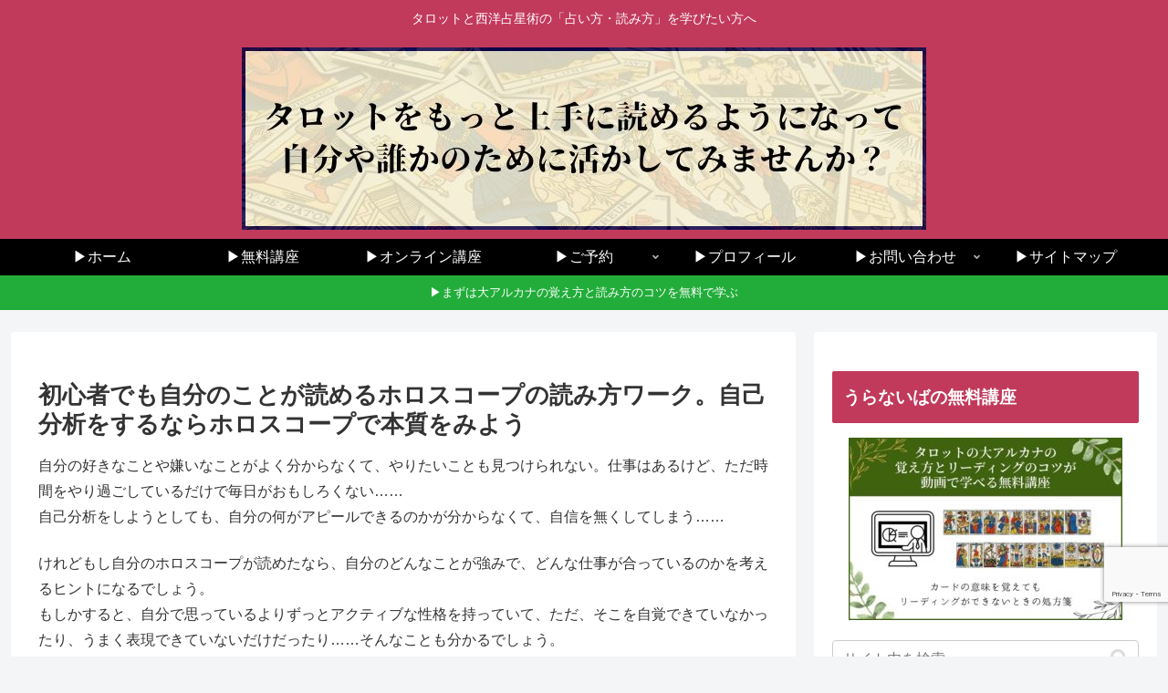

--- FILE ---
content_type: text/html; charset=utf-8
request_url: https://www.google.com/recaptcha/api2/anchor?ar=1&k=6LdpZJcaAAAAABbTIASP253Rom66XVH9Jgu6R0fZ&co=aHR0cHM6Ly91cmFuYWliYS5jb206NDQz&hl=en&v=PoyoqOPhxBO7pBk68S4YbpHZ&size=invisible&anchor-ms=20000&execute-ms=30000&cb=py1tax3ylfoz
body_size: 49639
content:
<!DOCTYPE HTML><html dir="ltr" lang="en"><head><meta http-equiv="Content-Type" content="text/html; charset=UTF-8">
<meta http-equiv="X-UA-Compatible" content="IE=edge">
<title>reCAPTCHA</title>
<style type="text/css">
/* cyrillic-ext */
@font-face {
  font-family: 'Roboto';
  font-style: normal;
  font-weight: 400;
  font-stretch: 100%;
  src: url(//fonts.gstatic.com/s/roboto/v48/KFO7CnqEu92Fr1ME7kSn66aGLdTylUAMa3GUBHMdazTgWw.woff2) format('woff2');
  unicode-range: U+0460-052F, U+1C80-1C8A, U+20B4, U+2DE0-2DFF, U+A640-A69F, U+FE2E-FE2F;
}
/* cyrillic */
@font-face {
  font-family: 'Roboto';
  font-style: normal;
  font-weight: 400;
  font-stretch: 100%;
  src: url(//fonts.gstatic.com/s/roboto/v48/KFO7CnqEu92Fr1ME7kSn66aGLdTylUAMa3iUBHMdazTgWw.woff2) format('woff2');
  unicode-range: U+0301, U+0400-045F, U+0490-0491, U+04B0-04B1, U+2116;
}
/* greek-ext */
@font-face {
  font-family: 'Roboto';
  font-style: normal;
  font-weight: 400;
  font-stretch: 100%;
  src: url(//fonts.gstatic.com/s/roboto/v48/KFO7CnqEu92Fr1ME7kSn66aGLdTylUAMa3CUBHMdazTgWw.woff2) format('woff2');
  unicode-range: U+1F00-1FFF;
}
/* greek */
@font-face {
  font-family: 'Roboto';
  font-style: normal;
  font-weight: 400;
  font-stretch: 100%;
  src: url(//fonts.gstatic.com/s/roboto/v48/KFO7CnqEu92Fr1ME7kSn66aGLdTylUAMa3-UBHMdazTgWw.woff2) format('woff2');
  unicode-range: U+0370-0377, U+037A-037F, U+0384-038A, U+038C, U+038E-03A1, U+03A3-03FF;
}
/* math */
@font-face {
  font-family: 'Roboto';
  font-style: normal;
  font-weight: 400;
  font-stretch: 100%;
  src: url(//fonts.gstatic.com/s/roboto/v48/KFO7CnqEu92Fr1ME7kSn66aGLdTylUAMawCUBHMdazTgWw.woff2) format('woff2');
  unicode-range: U+0302-0303, U+0305, U+0307-0308, U+0310, U+0312, U+0315, U+031A, U+0326-0327, U+032C, U+032F-0330, U+0332-0333, U+0338, U+033A, U+0346, U+034D, U+0391-03A1, U+03A3-03A9, U+03B1-03C9, U+03D1, U+03D5-03D6, U+03F0-03F1, U+03F4-03F5, U+2016-2017, U+2034-2038, U+203C, U+2040, U+2043, U+2047, U+2050, U+2057, U+205F, U+2070-2071, U+2074-208E, U+2090-209C, U+20D0-20DC, U+20E1, U+20E5-20EF, U+2100-2112, U+2114-2115, U+2117-2121, U+2123-214F, U+2190, U+2192, U+2194-21AE, U+21B0-21E5, U+21F1-21F2, U+21F4-2211, U+2213-2214, U+2216-22FF, U+2308-230B, U+2310, U+2319, U+231C-2321, U+2336-237A, U+237C, U+2395, U+239B-23B7, U+23D0, U+23DC-23E1, U+2474-2475, U+25AF, U+25B3, U+25B7, U+25BD, U+25C1, U+25CA, U+25CC, U+25FB, U+266D-266F, U+27C0-27FF, U+2900-2AFF, U+2B0E-2B11, U+2B30-2B4C, U+2BFE, U+3030, U+FF5B, U+FF5D, U+1D400-1D7FF, U+1EE00-1EEFF;
}
/* symbols */
@font-face {
  font-family: 'Roboto';
  font-style: normal;
  font-weight: 400;
  font-stretch: 100%;
  src: url(//fonts.gstatic.com/s/roboto/v48/KFO7CnqEu92Fr1ME7kSn66aGLdTylUAMaxKUBHMdazTgWw.woff2) format('woff2');
  unicode-range: U+0001-000C, U+000E-001F, U+007F-009F, U+20DD-20E0, U+20E2-20E4, U+2150-218F, U+2190, U+2192, U+2194-2199, U+21AF, U+21E6-21F0, U+21F3, U+2218-2219, U+2299, U+22C4-22C6, U+2300-243F, U+2440-244A, U+2460-24FF, U+25A0-27BF, U+2800-28FF, U+2921-2922, U+2981, U+29BF, U+29EB, U+2B00-2BFF, U+4DC0-4DFF, U+FFF9-FFFB, U+10140-1018E, U+10190-1019C, U+101A0, U+101D0-101FD, U+102E0-102FB, U+10E60-10E7E, U+1D2C0-1D2D3, U+1D2E0-1D37F, U+1F000-1F0FF, U+1F100-1F1AD, U+1F1E6-1F1FF, U+1F30D-1F30F, U+1F315, U+1F31C, U+1F31E, U+1F320-1F32C, U+1F336, U+1F378, U+1F37D, U+1F382, U+1F393-1F39F, U+1F3A7-1F3A8, U+1F3AC-1F3AF, U+1F3C2, U+1F3C4-1F3C6, U+1F3CA-1F3CE, U+1F3D4-1F3E0, U+1F3ED, U+1F3F1-1F3F3, U+1F3F5-1F3F7, U+1F408, U+1F415, U+1F41F, U+1F426, U+1F43F, U+1F441-1F442, U+1F444, U+1F446-1F449, U+1F44C-1F44E, U+1F453, U+1F46A, U+1F47D, U+1F4A3, U+1F4B0, U+1F4B3, U+1F4B9, U+1F4BB, U+1F4BF, U+1F4C8-1F4CB, U+1F4D6, U+1F4DA, U+1F4DF, U+1F4E3-1F4E6, U+1F4EA-1F4ED, U+1F4F7, U+1F4F9-1F4FB, U+1F4FD-1F4FE, U+1F503, U+1F507-1F50B, U+1F50D, U+1F512-1F513, U+1F53E-1F54A, U+1F54F-1F5FA, U+1F610, U+1F650-1F67F, U+1F687, U+1F68D, U+1F691, U+1F694, U+1F698, U+1F6AD, U+1F6B2, U+1F6B9-1F6BA, U+1F6BC, U+1F6C6-1F6CF, U+1F6D3-1F6D7, U+1F6E0-1F6EA, U+1F6F0-1F6F3, U+1F6F7-1F6FC, U+1F700-1F7FF, U+1F800-1F80B, U+1F810-1F847, U+1F850-1F859, U+1F860-1F887, U+1F890-1F8AD, U+1F8B0-1F8BB, U+1F8C0-1F8C1, U+1F900-1F90B, U+1F93B, U+1F946, U+1F984, U+1F996, U+1F9E9, U+1FA00-1FA6F, U+1FA70-1FA7C, U+1FA80-1FA89, U+1FA8F-1FAC6, U+1FACE-1FADC, U+1FADF-1FAE9, U+1FAF0-1FAF8, U+1FB00-1FBFF;
}
/* vietnamese */
@font-face {
  font-family: 'Roboto';
  font-style: normal;
  font-weight: 400;
  font-stretch: 100%;
  src: url(//fonts.gstatic.com/s/roboto/v48/KFO7CnqEu92Fr1ME7kSn66aGLdTylUAMa3OUBHMdazTgWw.woff2) format('woff2');
  unicode-range: U+0102-0103, U+0110-0111, U+0128-0129, U+0168-0169, U+01A0-01A1, U+01AF-01B0, U+0300-0301, U+0303-0304, U+0308-0309, U+0323, U+0329, U+1EA0-1EF9, U+20AB;
}
/* latin-ext */
@font-face {
  font-family: 'Roboto';
  font-style: normal;
  font-weight: 400;
  font-stretch: 100%;
  src: url(//fonts.gstatic.com/s/roboto/v48/KFO7CnqEu92Fr1ME7kSn66aGLdTylUAMa3KUBHMdazTgWw.woff2) format('woff2');
  unicode-range: U+0100-02BA, U+02BD-02C5, U+02C7-02CC, U+02CE-02D7, U+02DD-02FF, U+0304, U+0308, U+0329, U+1D00-1DBF, U+1E00-1E9F, U+1EF2-1EFF, U+2020, U+20A0-20AB, U+20AD-20C0, U+2113, U+2C60-2C7F, U+A720-A7FF;
}
/* latin */
@font-face {
  font-family: 'Roboto';
  font-style: normal;
  font-weight: 400;
  font-stretch: 100%;
  src: url(//fonts.gstatic.com/s/roboto/v48/KFO7CnqEu92Fr1ME7kSn66aGLdTylUAMa3yUBHMdazQ.woff2) format('woff2');
  unicode-range: U+0000-00FF, U+0131, U+0152-0153, U+02BB-02BC, U+02C6, U+02DA, U+02DC, U+0304, U+0308, U+0329, U+2000-206F, U+20AC, U+2122, U+2191, U+2193, U+2212, U+2215, U+FEFF, U+FFFD;
}
/* cyrillic-ext */
@font-face {
  font-family: 'Roboto';
  font-style: normal;
  font-weight: 500;
  font-stretch: 100%;
  src: url(//fonts.gstatic.com/s/roboto/v48/KFO7CnqEu92Fr1ME7kSn66aGLdTylUAMa3GUBHMdazTgWw.woff2) format('woff2');
  unicode-range: U+0460-052F, U+1C80-1C8A, U+20B4, U+2DE0-2DFF, U+A640-A69F, U+FE2E-FE2F;
}
/* cyrillic */
@font-face {
  font-family: 'Roboto';
  font-style: normal;
  font-weight: 500;
  font-stretch: 100%;
  src: url(//fonts.gstatic.com/s/roboto/v48/KFO7CnqEu92Fr1ME7kSn66aGLdTylUAMa3iUBHMdazTgWw.woff2) format('woff2');
  unicode-range: U+0301, U+0400-045F, U+0490-0491, U+04B0-04B1, U+2116;
}
/* greek-ext */
@font-face {
  font-family: 'Roboto';
  font-style: normal;
  font-weight: 500;
  font-stretch: 100%;
  src: url(//fonts.gstatic.com/s/roboto/v48/KFO7CnqEu92Fr1ME7kSn66aGLdTylUAMa3CUBHMdazTgWw.woff2) format('woff2');
  unicode-range: U+1F00-1FFF;
}
/* greek */
@font-face {
  font-family: 'Roboto';
  font-style: normal;
  font-weight: 500;
  font-stretch: 100%;
  src: url(//fonts.gstatic.com/s/roboto/v48/KFO7CnqEu92Fr1ME7kSn66aGLdTylUAMa3-UBHMdazTgWw.woff2) format('woff2');
  unicode-range: U+0370-0377, U+037A-037F, U+0384-038A, U+038C, U+038E-03A1, U+03A3-03FF;
}
/* math */
@font-face {
  font-family: 'Roboto';
  font-style: normal;
  font-weight: 500;
  font-stretch: 100%;
  src: url(//fonts.gstatic.com/s/roboto/v48/KFO7CnqEu92Fr1ME7kSn66aGLdTylUAMawCUBHMdazTgWw.woff2) format('woff2');
  unicode-range: U+0302-0303, U+0305, U+0307-0308, U+0310, U+0312, U+0315, U+031A, U+0326-0327, U+032C, U+032F-0330, U+0332-0333, U+0338, U+033A, U+0346, U+034D, U+0391-03A1, U+03A3-03A9, U+03B1-03C9, U+03D1, U+03D5-03D6, U+03F0-03F1, U+03F4-03F5, U+2016-2017, U+2034-2038, U+203C, U+2040, U+2043, U+2047, U+2050, U+2057, U+205F, U+2070-2071, U+2074-208E, U+2090-209C, U+20D0-20DC, U+20E1, U+20E5-20EF, U+2100-2112, U+2114-2115, U+2117-2121, U+2123-214F, U+2190, U+2192, U+2194-21AE, U+21B0-21E5, U+21F1-21F2, U+21F4-2211, U+2213-2214, U+2216-22FF, U+2308-230B, U+2310, U+2319, U+231C-2321, U+2336-237A, U+237C, U+2395, U+239B-23B7, U+23D0, U+23DC-23E1, U+2474-2475, U+25AF, U+25B3, U+25B7, U+25BD, U+25C1, U+25CA, U+25CC, U+25FB, U+266D-266F, U+27C0-27FF, U+2900-2AFF, U+2B0E-2B11, U+2B30-2B4C, U+2BFE, U+3030, U+FF5B, U+FF5D, U+1D400-1D7FF, U+1EE00-1EEFF;
}
/* symbols */
@font-face {
  font-family: 'Roboto';
  font-style: normal;
  font-weight: 500;
  font-stretch: 100%;
  src: url(//fonts.gstatic.com/s/roboto/v48/KFO7CnqEu92Fr1ME7kSn66aGLdTylUAMaxKUBHMdazTgWw.woff2) format('woff2');
  unicode-range: U+0001-000C, U+000E-001F, U+007F-009F, U+20DD-20E0, U+20E2-20E4, U+2150-218F, U+2190, U+2192, U+2194-2199, U+21AF, U+21E6-21F0, U+21F3, U+2218-2219, U+2299, U+22C4-22C6, U+2300-243F, U+2440-244A, U+2460-24FF, U+25A0-27BF, U+2800-28FF, U+2921-2922, U+2981, U+29BF, U+29EB, U+2B00-2BFF, U+4DC0-4DFF, U+FFF9-FFFB, U+10140-1018E, U+10190-1019C, U+101A0, U+101D0-101FD, U+102E0-102FB, U+10E60-10E7E, U+1D2C0-1D2D3, U+1D2E0-1D37F, U+1F000-1F0FF, U+1F100-1F1AD, U+1F1E6-1F1FF, U+1F30D-1F30F, U+1F315, U+1F31C, U+1F31E, U+1F320-1F32C, U+1F336, U+1F378, U+1F37D, U+1F382, U+1F393-1F39F, U+1F3A7-1F3A8, U+1F3AC-1F3AF, U+1F3C2, U+1F3C4-1F3C6, U+1F3CA-1F3CE, U+1F3D4-1F3E0, U+1F3ED, U+1F3F1-1F3F3, U+1F3F5-1F3F7, U+1F408, U+1F415, U+1F41F, U+1F426, U+1F43F, U+1F441-1F442, U+1F444, U+1F446-1F449, U+1F44C-1F44E, U+1F453, U+1F46A, U+1F47D, U+1F4A3, U+1F4B0, U+1F4B3, U+1F4B9, U+1F4BB, U+1F4BF, U+1F4C8-1F4CB, U+1F4D6, U+1F4DA, U+1F4DF, U+1F4E3-1F4E6, U+1F4EA-1F4ED, U+1F4F7, U+1F4F9-1F4FB, U+1F4FD-1F4FE, U+1F503, U+1F507-1F50B, U+1F50D, U+1F512-1F513, U+1F53E-1F54A, U+1F54F-1F5FA, U+1F610, U+1F650-1F67F, U+1F687, U+1F68D, U+1F691, U+1F694, U+1F698, U+1F6AD, U+1F6B2, U+1F6B9-1F6BA, U+1F6BC, U+1F6C6-1F6CF, U+1F6D3-1F6D7, U+1F6E0-1F6EA, U+1F6F0-1F6F3, U+1F6F7-1F6FC, U+1F700-1F7FF, U+1F800-1F80B, U+1F810-1F847, U+1F850-1F859, U+1F860-1F887, U+1F890-1F8AD, U+1F8B0-1F8BB, U+1F8C0-1F8C1, U+1F900-1F90B, U+1F93B, U+1F946, U+1F984, U+1F996, U+1F9E9, U+1FA00-1FA6F, U+1FA70-1FA7C, U+1FA80-1FA89, U+1FA8F-1FAC6, U+1FACE-1FADC, U+1FADF-1FAE9, U+1FAF0-1FAF8, U+1FB00-1FBFF;
}
/* vietnamese */
@font-face {
  font-family: 'Roboto';
  font-style: normal;
  font-weight: 500;
  font-stretch: 100%;
  src: url(//fonts.gstatic.com/s/roboto/v48/KFO7CnqEu92Fr1ME7kSn66aGLdTylUAMa3OUBHMdazTgWw.woff2) format('woff2');
  unicode-range: U+0102-0103, U+0110-0111, U+0128-0129, U+0168-0169, U+01A0-01A1, U+01AF-01B0, U+0300-0301, U+0303-0304, U+0308-0309, U+0323, U+0329, U+1EA0-1EF9, U+20AB;
}
/* latin-ext */
@font-face {
  font-family: 'Roboto';
  font-style: normal;
  font-weight: 500;
  font-stretch: 100%;
  src: url(//fonts.gstatic.com/s/roboto/v48/KFO7CnqEu92Fr1ME7kSn66aGLdTylUAMa3KUBHMdazTgWw.woff2) format('woff2');
  unicode-range: U+0100-02BA, U+02BD-02C5, U+02C7-02CC, U+02CE-02D7, U+02DD-02FF, U+0304, U+0308, U+0329, U+1D00-1DBF, U+1E00-1E9F, U+1EF2-1EFF, U+2020, U+20A0-20AB, U+20AD-20C0, U+2113, U+2C60-2C7F, U+A720-A7FF;
}
/* latin */
@font-face {
  font-family: 'Roboto';
  font-style: normal;
  font-weight: 500;
  font-stretch: 100%;
  src: url(//fonts.gstatic.com/s/roboto/v48/KFO7CnqEu92Fr1ME7kSn66aGLdTylUAMa3yUBHMdazQ.woff2) format('woff2');
  unicode-range: U+0000-00FF, U+0131, U+0152-0153, U+02BB-02BC, U+02C6, U+02DA, U+02DC, U+0304, U+0308, U+0329, U+2000-206F, U+20AC, U+2122, U+2191, U+2193, U+2212, U+2215, U+FEFF, U+FFFD;
}
/* cyrillic-ext */
@font-face {
  font-family: 'Roboto';
  font-style: normal;
  font-weight: 900;
  font-stretch: 100%;
  src: url(//fonts.gstatic.com/s/roboto/v48/KFO7CnqEu92Fr1ME7kSn66aGLdTylUAMa3GUBHMdazTgWw.woff2) format('woff2');
  unicode-range: U+0460-052F, U+1C80-1C8A, U+20B4, U+2DE0-2DFF, U+A640-A69F, U+FE2E-FE2F;
}
/* cyrillic */
@font-face {
  font-family: 'Roboto';
  font-style: normal;
  font-weight: 900;
  font-stretch: 100%;
  src: url(//fonts.gstatic.com/s/roboto/v48/KFO7CnqEu92Fr1ME7kSn66aGLdTylUAMa3iUBHMdazTgWw.woff2) format('woff2');
  unicode-range: U+0301, U+0400-045F, U+0490-0491, U+04B0-04B1, U+2116;
}
/* greek-ext */
@font-face {
  font-family: 'Roboto';
  font-style: normal;
  font-weight: 900;
  font-stretch: 100%;
  src: url(//fonts.gstatic.com/s/roboto/v48/KFO7CnqEu92Fr1ME7kSn66aGLdTylUAMa3CUBHMdazTgWw.woff2) format('woff2');
  unicode-range: U+1F00-1FFF;
}
/* greek */
@font-face {
  font-family: 'Roboto';
  font-style: normal;
  font-weight: 900;
  font-stretch: 100%;
  src: url(//fonts.gstatic.com/s/roboto/v48/KFO7CnqEu92Fr1ME7kSn66aGLdTylUAMa3-UBHMdazTgWw.woff2) format('woff2');
  unicode-range: U+0370-0377, U+037A-037F, U+0384-038A, U+038C, U+038E-03A1, U+03A3-03FF;
}
/* math */
@font-face {
  font-family: 'Roboto';
  font-style: normal;
  font-weight: 900;
  font-stretch: 100%;
  src: url(//fonts.gstatic.com/s/roboto/v48/KFO7CnqEu92Fr1ME7kSn66aGLdTylUAMawCUBHMdazTgWw.woff2) format('woff2');
  unicode-range: U+0302-0303, U+0305, U+0307-0308, U+0310, U+0312, U+0315, U+031A, U+0326-0327, U+032C, U+032F-0330, U+0332-0333, U+0338, U+033A, U+0346, U+034D, U+0391-03A1, U+03A3-03A9, U+03B1-03C9, U+03D1, U+03D5-03D6, U+03F0-03F1, U+03F4-03F5, U+2016-2017, U+2034-2038, U+203C, U+2040, U+2043, U+2047, U+2050, U+2057, U+205F, U+2070-2071, U+2074-208E, U+2090-209C, U+20D0-20DC, U+20E1, U+20E5-20EF, U+2100-2112, U+2114-2115, U+2117-2121, U+2123-214F, U+2190, U+2192, U+2194-21AE, U+21B0-21E5, U+21F1-21F2, U+21F4-2211, U+2213-2214, U+2216-22FF, U+2308-230B, U+2310, U+2319, U+231C-2321, U+2336-237A, U+237C, U+2395, U+239B-23B7, U+23D0, U+23DC-23E1, U+2474-2475, U+25AF, U+25B3, U+25B7, U+25BD, U+25C1, U+25CA, U+25CC, U+25FB, U+266D-266F, U+27C0-27FF, U+2900-2AFF, U+2B0E-2B11, U+2B30-2B4C, U+2BFE, U+3030, U+FF5B, U+FF5D, U+1D400-1D7FF, U+1EE00-1EEFF;
}
/* symbols */
@font-face {
  font-family: 'Roboto';
  font-style: normal;
  font-weight: 900;
  font-stretch: 100%;
  src: url(//fonts.gstatic.com/s/roboto/v48/KFO7CnqEu92Fr1ME7kSn66aGLdTylUAMaxKUBHMdazTgWw.woff2) format('woff2');
  unicode-range: U+0001-000C, U+000E-001F, U+007F-009F, U+20DD-20E0, U+20E2-20E4, U+2150-218F, U+2190, U+2192, U+2194-2199, U+21AF, U+21E6-21F0, U+21F3, U+2218-2219, U+2299, U+22C4-22C6, U+2300-243F, U+2440-244A, U+2460-24FF, U+25A0-27BF, U+2800-28FF, U+2921-2922, U+2981, U+29BF, U+29EB, U+2B00-2BFF, U+4DC0-4DFF, U+FFF9-FFFB, U+10140-1018E, U+10190-1019C, U+101A0, U+101D0-101FD, U+102E0-102FB, U+10E60-10E7E, U+1D2C0-1D2D3, U+1D2E0-1D37F, U+1F000-1F0FF, U+1F100-1F1AD, U+1F1E6-1F1FF, U+1F30D-1F30F, U+1F315, U+1F31C, U+1F31E, U+1F320-1F32C, U+1F336, U+1F378, U+1F37D, U+1F382, U+1F393-1F39F, U+1F3A7-1F3A8, U+1F3AC-1F3AF, U+1F3C2, U+1F3C4-1F3C6, U+1F3CA-1F3CE, U+1F3D4-1F3E0, U+1F3ED, U+1F3F1-1F3F3, U+1F3F5-1F3F7, U+1F408, U+1F415, U+1F41F, U+1F426, U+1F43F, U+1F441-1F442, U+1F444, U+1F446-1F449, U+1F44C-1F44E, U+1F453, U+1F46A, U+1F47D, U+1F4A3, U+1F4B0, U+1F4B3, U+1F4B9, U+1F4BB, U+1F4BF, U+1F4C8-1F4CB, U+1F4D6, U+1F4DA, U+1F4DF, U+1F4E3-1F4E6, U+1F4EA-1F4ED, U+1F4F7, U+1F4F9-1F4FB, U+1F4FD-1F4FE, U+1F503, U+1F507-1F50B, U+1F50D, U+1F512-1F513, U+1F53E-1F54A, U+1F54F-1F5FA, U+1F610, U+1F650-1F67F, U+1F687, U+1F68D, U+1F691, U+1F694, U+1F698, U+1F6AD, U+1F6B2, U+1F6B9-1F6BA, U+1F6BC, U+1F6C6-1F6CF, U+1F6D3-1F6D7, U+1F6E0-1F6EA, U+1F6F0-1F6F3, U+1F6F7-1F6FC, U+1F700-1F7FF, U+1F800-1F80B, U+1F810-1F847, U+1F850-1F859, U+1F860-1F887, U+1F890-1F8AD, U+1F8B0-1F8BB, U+1F8C0-1F8C1, U+1F900-1F90B, U+1F93B, U+1F946, U+1F984, U+1F996, U+1F9E9, U+1FA00-1FA6F, U+1FA70-1FA7C, U+1FA80-1FA89, U+1FA8F-1FAC6, U+1FACE-1FADC, U+1FADF-1FAE9, U+1FAF0-1FAF8, U+1FB00-1FBFF;
}
/* vietnamese */
@font-face {
  font-family: 'Roboto';
  font-style: normal;
  font-weight: 900;
  font-stretch: 100%;
  src: url(//fonts.gstatic.com/s/roboto/v48/KFO7CnqEu92Fr1ME7kSn66aGLdTylUAMa3OUBHMdazTgWw.woff2) format('woff2');
  unicode-range: U+0102-0103, U+0110-0111, U+0128-0129, U+0168-0169, U+01A0-01A1, U+01AF-01B0, U+0300-0301, U+0303-0304, U+0308-0309, U+0323, U+0329, U+1EA0-1EF9, U+20AB;
}
/* latin-ext */
@font-face {
  font-family: 'Roboto';
  font-style: normal;
  font-weight: 900;
  font-stretch: 100%;
  src: url(//fonts.gstatic.com/s/roboto/v48/KFO7CnqEu92Fr1ME7kSn66aGLdTylUAMa3KUBHMdazTgWw.woff2) format('woff2');
  unicode-range: U+0100-02BA, U+02BD-02C5, U+02C7-02CC, U+02CE-02D7, U+02DD-02FF, U+0304, U+0308, U+0329, U+1D00-1DBF, U+1E00-1E9F, U+1EF2-1EFF, U+2020, U+20A0-20AB, U+20AD-20C0, U+2113, U+2C60-2C7F, U+A720-A7FF;
}
/* latin */
@font-face {
  font-family: 'Roboto';
  font-style: normal;
  font-weight: 900;
  font-stretch: 100%;
  src: url(//fonts.gstatic.com/s/roboto/v48/KFO7CnqEu92Fr1ME7kSn66aGLdTylUAMa3yUBHMdazQ.woff2) format('woff2');
  unicode-range: U+0000-00FF, U+0131, U+0152-0153, U+02BB-02BC, U+02C6, U+02DA, U+02DC, U+0304, U+0308, U+0329, U+2000-206F, U+20AC, U+2122, U+2191, U+2193, U+2212, U+2215, U+FEFF, U+FFFD;
}

</style>
<link rel="stylesheet" type="text/css" href="https://www.gstatic.com/recaptcha/releases/PoyoqOPhxBO7pBk68S4YbpHZ/styles__ltr.css">
<script nonce="ehm5WczYcx5Tc78hwg2RYg" type="text/javascript">window['__recaptcha_api'] = 'https://www.google.com/recaptcha/api2/';</script>
<script type="text/javascript" src="https://www.gstatic.com/recaptcha/releases/PoyoqOPhxBO7pBk68S4YbpHZ/recaptcha__en.js" nonce="ehm5WczYcx5Tc78hwg2RYg">
      
    </script></head>
<body><div id="rc-anchor-alert" class="rc-anchor-alert"></div>
<input type="hidden" id="recaptcha-token" value="[base64]">
<script type="text/javascript" nonce="ehm5WczYcx5Tc78hwg2RYg">
      recaptcha.anchor.Main.init("[\x22ainput\x22,[\x22bgdata\x22,\x22\x22,\[base64]/[base64]/[base64]/bmV3IHJbeF0oY1swXSk6RT09Mj9uZXcgclt4XShjWzBdLGNbMV0pOkU9PTM/bmV3IHJbeF0oY1swXSxjWzFdLGNbMl0pOkU9PTQ/[base64]/[base64]/[base64]/[base64]/[base64]/[base64]/[base64]/[base64]\x22,\[base64]\\u003d\\u003d\x22,\x22w44tw4/CmcK1wrcew5/Ct8O7w5XDlglaajN1WixFMiDDh8Odw5LCs8OsZCFKEBfCscKYOmR3w4pJSlhGw6QpaTFIIMK5w6HCsgEXZsO2ZsORR8Kmw554w73DvRtww7/DtsO2asKyBcK1GsOLwowCYD7Cg2nCsMKDRMObNz/DhUEPAD11wp4Uw7TDmMK2w49jVcO0woxjw5PCoTJVwofDgjrDp8OdJRNbwqlCH15Hw7rCjXvDncKMHcKPXA0DZMOfwoDCpxrCjcK7SsKVwqTCnWjDvlgBFsKyLFTCs8KwwokdwqzDvGHDrEFkw7dGWjTDhMKsEMOjw5fDtztKTAx4W8K0W8KeMh/CvsO7A8KFw7pBR8KJwqpresKBwrMPREfDq8Oow4vCo8Ocw7o+XSVwwpnDiGweSXLCgQk6wpt9woTDvHp1wpcwERpww6c0wp7Di8Kgw5PDpQR2wp4BPcKQw7UdCMKywrDCm8KWecKsw5kFSFcbw5TDpsOnRADDn8Kiw7F8w7nDklM8wrFFUsKZwrLCtcKbN8KGFA/CjxVvXHrCksKrMl7DmUTDscKkwr/[base64]/wq/[base64]/Cs8KGX2fDgCfDhXnCgXQdw45bYi/Cm8OhbcKdw5rCi8KBw4XCg38bNMKmTC/DscK1w5HCqzHCiiDCmMOia8ONW8Kdw7R5wqHCqB1sImh3w55lwoxgAlNgc2FDw5Iaw4VSw43DlX0yG37CiMKpw7tfw7Efw7zCnsKOwpfDmsKcccO7aA9Lw4BAwq8Pw78Ww5c8wr/[base64]/DkkHDo8KlEMOiw6DCuzIZwp3CkGvDn1wwekbDvBVcwpU0NcObw4AWw7NSwrgfw6pow4YMSMKIw6w4w7/DlR4VMAbCm8KCdcOhA8OswpYIJMOyVxnCl20Awp/CqBnDmGpFwo0Vw4sFMiktBjvDpy/DvMOqNcOoZjTDtsKzw5prJBZxw5/CncKJQRvCkS9Iw4LDocKuwovCoMKab8K2VxpURg53wrwlwqB5w5RVwqTCg0rDhXvDgANIw4fDon8Gw6Z2dmkAw5TCvAvDm8K2JwtVBGbDr1zDpsK1ZGXDgsOJw6x+Gyofwp40fcKTOMK3wqVtw64DZMOITcK+wpZnwrXCj2HCvMKMwrBxdsK/w7h6cW/[base64]/CpCYFwoTCi1fDlMKgwq/CoigcfMK2UcK1w5NCUMKowqZADsKhwqPCil5dZn9gHUfCqk9tw5U1On4+XENlw74rwqnDiylvPMKcRxjDiwbCq17Dp8OTQsK+w6B/UDAewrEjWlYYbcO8V08owpLDrCZOwrJ3asKkMTc3FMOMw7vDrMO2wpLDgsKPc8OawosKbcK4w5DCvMODwqLDmWElBhTDiGUiwoPCj0XDgTYlwroqMsKxwpHDq8Kdw4/CrcOTVmTDiC1iw6zDkcK+dsOgw40zw6TDoUzDrDvDpXfDllFJesKISC3DqwZDw7LDqFQSwr5Gw4UYDGnDtcOeN8K3UsKpR8ORT8KpYsOwTwZqCsK4U8OWd01mw6bCpCbCrE/CqhTCp2zDs0FIw7YOPMO6c1MiwrfDmAVRIG/CqnQSwqbDuHrDpMKNw4zCnV81w7PCqSgFwqPCisOKwrrDhMKDGE3CrsKEGDIhwocCwpJrwo/Do3nCmjjDqXFuWcKNw6shWMKlwpMDcXXDl8OKHyR2BsKXw7rDnC/CjCkPOnldw5rClsO9RcO4w65DwqFywoINw5FyUMKJw4rDjcObBw3DlcONwr7CtMOpFl3CmMK2wo3CkWbDt0/DnsOWfBwIZsKZw6dXw7zDlHHDp8KYE8KQWTbDqFDDq8KMBcOuAWU2w7w8XsOFwrQBI8OGKhcJwr7CucODwpBcwq4XS27DjEIKwpzDrMKjwrHDpsKJwqd1Dh3Cn8KmEVwgwr/Dt8OJKR8YC8OGwrnCvTjDpsOtYUAtwpzCl8KhM8OKTE3Cg8OYwrzDr8KYw6/CoU5fw708cERMw6EUSRQsFX/DmsOYe2LCrEHCuEjDksOmW2LCs8KbGhnCsVrCh3x4IsOswoDCsUjDkQg/A2LDhGPDqcKgwoUiGGIVacOpcMKBwpbDqcOzCVHDtEXDh8KxLMOwwr7Cj8K7fi7CimbDvz1swrnCrcOZMsOLVxNNVmbCkMKANMOlJcKDFW3ChMK/E8KZYxzDnCfDp8OBH8OgwpRswoHCt8OWw6/DijgWP3rDkUtqw67CmsKeMsKbwpLCtkvCnsKiwqfCkMKsO13CnMKVMUkgw5EOBnrDoMOHw4jDg8OuH2BRw6N0w5fDolN+w6s1U0jCpn9Fw7/ChQzCgTnDrMO1WyPDi8KCwr/DgMOHwrEwbxdUw58/TsKtZcOCNB3CscKbwo/CgMOcEsOywr4PDcOMwq/Cj8KUw5IzE8ORXsKJSD7CpcOVwox+wohcwrbDt1/CkMKdwrDCiiDDhMKHwr3Dl8K0OsKib1dHw7HCnwsXccKRwprDlsKGw67CtMOZVsKhw4fDucK9EMK7wo/DocK/wo3DgH4KDkIrw5/[base64]/DlkTCicK9CjDDsWYAwq7CsMOBwpA6wpDCgMO2wonDgDzDlyk6cEfCpS0+S8KjUMOGw6c0WMOXFMO+HF8Aw5LCr8OkPwLCsMKJw7oPXHLDn8OEw4Vmw5o1P8KOXcOPOyTCsnluGcKqw7LDqjN+W8OlB8ONw6k0XcOmwq0IGS4uwrUvQmnCtsOdw7lSZQ7Du2pOIh/DrDAfLMKCwoXCsRAVw6XDg8KTw7QzC8OKw4TDh8OxMsO2w5nCgGbDuxF+Q8K0wql8wpt3NcOywrMde8OJw7XCkmsJAzbDhHtIY3Erw4bChyTDmcKAwp/DqylLF8KJPjPClnXDvDDDoz/DpwnDscKqw4/DpCwnw5E3f8Otw6rCuUTCm8OQLcKcw6PDoQELaE/DvcOIwrTDn0BQH0jDkcKtYsK6w79SwqnDvMKhfwvCi0bDkELCucKuwpbDukEtcsOUKcOIL8KdwpJYwrLChQ/Cp8OLw40qIcKzf8OeT8KtRsOhw7x2wqUuwrdQUcOiwqvClsKsw79rwoDDu8OQw4xXwp48wrw4w43DgX5Pw44Fw6/DtcKQwpjCiW7Cql7CqR3DnhHDl8OZwobDlMKNwodBJXBkDVYxV3XChR3DocOfw4XDjsKuQ8KGw5hqNxvCkGYsTz7DtFFIU8OFM8K2EgvCknzCqxHCmHLDni/CmcOQBVYpw6rDiMOfMnrCjcKrQ8OVwp9RwrnDisOQwr3Cq8OJw4vDg8OTOsK+anPDlcKjbW0Aw7/DsCfCkMO9A8K4wq5Qw5DCqsOVw50lwqHCkV4UN8OYw4YvIAInfWRMeisDB8Ohw7tiKBzDp3jDri4uBDjCnMKjw6N6RlhLwpYLamF+ISdWw45Sw5gAwqQuwpvCnVjDr23Cr07Cvi3DvF8+CTIVYCbCuBQiJMOdwrnDkEjCncKIW8OzAcO/w4jCtcKDKsKiw4FcwofDrAvCpsKdcRghCjMZwpovOC87w7YkwqFLLMKBHcOBwpwmMmTCjQzDnU/CpcOZw6p6flFnwoHDq8KWGsOmesKywrPCnMOGF39mdR/ClUTDlcK5QMOQHcKnIGjDscKuSsOWC8K0EcO7w7LDrj7Dr0Uve8OKwrHDiDfDiiVAwrHDpsK6w5/CrsK6dVLCs8OPw707woPCr8KMw6rDiFjCjcOEwpjDoEHCssOqw4fCoELDnMKPMRjCtsKWw5LDj2fDv1bDrSAGw7kkNcOTfsOPwojChhfDkcK3w7ZUW8Khwr3CscKLXmYywpzDn0nCtsK0woRxwqwFEcKDKMKaLMO6TQdCwqZVBMOBwq/CpSrCvgNqwpHCgMO9LsOVwro0GMKoUiAgwoFfwqYiWsKfF8KfRMOmfDN3wpvCnMKwOkYqO0hlH2ECcUPDokYqH8OzUsORwqfDk8KWSAZ3esOBMyMqacKJwrjDoxlIwp50YRrCpRVNdnjCmcOTw4bDocKtWQrCmFZPGR3DgFbDocKdIH7CjVAlwo/CqMKWw6HDqjHDmVkOw7bDtcOywp8kwqbDn8O2fsOCUMKCw6jCkMObPTEsEmzCoMOPA8ONwoIXLcKMIU/DtMOdNsK7ITrDoXvCu8OWw5LCtm/CvMKuIMOaw5nCiCYbJxzCsjMkwr3Cr8KeecOcFsKPHsKuwr3DoVnCs8KDwrLCk8KKF1VIw7fCpcO3wq3Cozovd8Ouw7PDohhRwrnDl8Krw6LDpcOPwqPDscOFTcO8wovCiX/CtGDDmgE7w5ZKwqvDtGsHwqLDoMK7w4PDqTVNPRNYA8OpV8KUVsOVRcK6TRBrwqRmw4sgwp5BcHfDhTk4JsKUKsKHw4sXwqrDt8KldXHCvFMAw6wXwpLCpll6wrtNwo0FPH/[base64]/fMKDw5FKTHN0QTJhOHTDrsKAwrMiC8Kzw7kTZ8OEf0nCnzDDtcKywqfDn3AJwqXCnwhYPMK5w7TDjUEPMMOtXi7DmMK9w6/DkcKSFcOLV8Oqw4TCjh7DtXhRBBTCt8K2EcKmw6rCvWbCkMOkw5NWwrHDqH/CjEzDp8OUfcOAwpAUecONw5DCkcOmw41Gw7TDtGnCsiVWSjs7GngTPsKRd2LChivDqMONwpbDisOtw70OwrTCsQs3wrtdwqPDisKZRgkfNMKNYsODWsOywq7DkcOHw6vCi07Dvg1nAcO5DsKlcMKZEsOuw6PDpnATwobCimFmw5Nsw60Fw6/CgcK8wqPDiWDCrFPDu8OWOS3DuTrCkMOScyR5w7Zvw5DDvMOVw51TEj/Cr8O3GUknLk87csOHwrtLwodHLjF/w5hdwoDDsMO9w7XDlcOQwpM4dsKjw6QGw7PDqsO8w4xmS8OXRjDDmsOqwq1EJsKxwrvChMKeWcOGw7hqw5QIw7IrwrDDgcKAw6gGw4fCkGPDskw6w4jDhn3CsBpPTmzCpFHDicOMw5rCmXbCg8KgwpTCm0/DvMO4XMOPw43CsMOlYzFOwrfDu8OHcH7Dmi1ywqjCpAoewpZQI1XDnkVvw7MbSx/DgC/Cu0/[base64]/[base64]/[base64]/CtnkPZcOecRLCt0XCpFQDwp5MRnrDl3FOw7g/ZR3DlmHCtsKjF0TCo0nDhmjDlMOwLFIII0sEwrEOwqQtwqphRQVcw4PDqMKTwqDDqC4ww6cmwr3ChcOaw5IGw6XCicO5YXMgwqJ3YWtEwpPCtSlsVMO/[base64]/DpRlhGxHDphTCmi1NwpTDoT5nChrCoMODYw5hwp9RY8OYR1fDq2ApDMO/[base64]/[base64]/[base64]/wo/DkMOLcCpcw6hubcOPV35FwqUQw6LCvHRyb3PCpy/CisK3w4JresOvw4cqwqEaw57DgMOeNG1lw6jCrUJPLsKZF8KRI8OQwpTChVQMPsK4wqfDr8OdHVAjw4/DksOKwr1oPcOXwovCmmodYj/DhEvDqcOtw6Zuw6rDnsKjw7PDlT3Dil3CgyLDocOrwolnw49CVMOMwqxuDgEYdMKyBEtoY8KIwotUwqbDplfDuU3DvkvDg8Klwr/CqEfDi8KGwqfCj3/[base64]/[base64]/[base64]/HhI7EcKnwrvDmVtww7zDvMO0wpzCr8OFMijDkVZmLHhJSj/[base64]/wrclfcK5T8Kbe3PDocKSwpdvwoHCgUrCoHXCpsOAwo9cw64EH8KJwrjDksKEI8O8RMKqwrTCiFZdw7JbCUJ5wqwow50swo8zFSYQwqfDhA8ze8KEwrRIw4HDkEHCmw9zaV/DkVrCmMO7wrVowpfCsCzDqcOhwoXCrMORSgZnwqzCtcOZe8Oaw6HDvznCmTfCusK3w4jDrsKxDn/[base64]/DkEwAXE0Yw5vDuUddwqTDvcKNZsKLd8Oow7HDsMOkLU7Dm8OnGSc3w5nCucOVMsKZOHrDjsKIbBTCocKbw59kw65owqfDr8KHWV9ZGsOgdHHDp25jLcKPE1TCj8KLwqFuTyDCgV/DsF3DuBzDkjNzw5Z4w4TDsF/DvAJRc8ONfSM7w57Cq8KtA1XCmzzChMOBw4QYwrk/w4QETxTDnmfChcKhw5UjwrwGcSgtwpUGZsO5Z8O/ccOKwp9uw4LDmjwZw4nCgcKNWkPCkMOzw5w1wpDClMKeVsOCfHLDvT/DhCTDpDrCvCHDpDRqwpFKw4fDlcK+w6Q8woU6IMOaJxVcw6HCgcO7w6bDokpgw4UDw6DCk8O5w49fQ1XDtsKxUMOaw7kAw6PCkcKBOsKaN2hFw787Gn0Fw5/[base64]/CkcK6w5lqYcOULcOpwr7Cr8KHwoUTF8KHS8ODSsK0w5wmd8O6FV4gPMOmDEjClMO9w4lfTsOAAh3CgMKWw4LDrsKlwoNKRFNmUB4owoHCnUFkw6w5TyLDpS3DmMOWOsO0w6/CqgJdfxrCsGXCk1TDnMOKF8K0w7zCvxXCnxTDlMKKR2U8ZMO7J8OnTnkjUEcMwrDCvDMTw5LDo8K2w6slw4HCpMKOwqkEFlc/IsOFw6zDtBRmHMOnSj0lBgYdw44VEsKmwoTDjzQeEn5rM8OAwqIrwoYewq/CncOTw75ed8ObbMOUEC/Do8KWw7l9e8KfIwdkf8OhAwfDkg5Bw4o/P8O+P8O9w4pUfmsQWsKOHjfDkRFxVi7CjULCtDZwUcK5w7vCtcKydSJxwrkywrtSw7ZScRExwoMzworCsA7Dq8KDGBsdP8OCYzgCw54hRiIDIA5CYC8rScKgd8OFQsOsKD/CpiLDrH1rwoAuam4Zw6rCpsOWw7HDicOtJ37Dli0fwqh9w7ETYMKufQbDlwotasOUP8Kiw6/DosKqf1trGMO2GEJaw5PCnFQ9ADtRe1MVU1FpKsK0dMKrw7ERFcOWUcOxAsKTKMOAPcO7KsKZGMOVw4Mwwrs8FcOyw4BfEVEvG1okY8KVegFHJn1Swq/DssOJw7R/[base64]/DhDTDg8KIw7xCcyPCm8OlPhzDisOxZ2PCtVLClXFlXsKrw6/DnMO2woNLB8O5QsK/wp1mw5fDm38GacOpXcOLcC0JwqHDkUhCwqklKMKHAcOpO0XCqWk3PcKXwqfCug/DuMOuU8KFPC9pAmZpwrNbNwLDq2U3woXDmmLCm3JVFSjDiT/DisObw54Fw5XDt8KaEsOLS35fX8O0wrUGHm/DrsKeNcKkwrTCnBFrMcKYw7IrPMOvw7UeKwBzwrFCw53Drkhdc8Oqw7/Dq8KlFMKyw7lKwpZxwodQw7hgJQkbwojCtsOTYyfDhzhVUsOvOsORMMKrw5ILVz7Dh8O7wp/CgMKgw7rDpjDCqm/DrznDllfDugbCq8ObwqfDlUTCoTx1UcKGw7XCmgDCgxrDvVoJwrMTw6DDtsOJw5bDixwEb8OAw4jCgsKpRcOdwqjDsMKqw7bDhABbw7EWwrFLwqIBwp7Cjg4zw5lLBwPDv8KfHW7DpUjDvsKIOcO2w6R1w6w0AcK2wqnDtsODLUjClihpO2HDlAt/wrE3w5/DgXAKXXjDmGJkG8K/az9Nw7MNABAqwr7DlsK1B0t9wrppwodPw5Q7OMOrTMOgw5vCncOZwrPClcOlw5lnwqzCpR9sw7zDsz/Cm8KuJjPCpFXDssOFAMOHCQlIw6Ekw4t9J0DDiS5/[base64]/Dk8KgfF7DujhpF8KRw597WXbDq8O1wqt/HWJqSsOOw4DDrwjDqsOFwrkPJjrCmEIMw5tXwqZjWsOpKSHDqV/[base64]/DnQszwo/ClcKkw5bDnsORNxhHf8K8woLCu8ODfH7CisOsw4PCgSrCucOcwoPCucKLwpBxNT7CkMKzc8OBDRPCi8KGw4DCiB9owrfClFIvwq7CowA8wqvDrsK2wrBUw4AewrLDp8KkQ8Otwr/Djydrw78ZwrRgw6zDvMK6w489wrRvMMOMEQ7DhwLDm8OIw7oDw6Yyw78aw5gMVygDCcK7OsK4wpghElnDqjPDv8OmSjkXD8KpFVpTw6kWwqrDvMOKw4/Cv8KqK8OLWsOWUzTDpcKHLMKjw6LDk8KBNsOtwrzDhGjDoX/DsgjDizUxBsKxGcO9YWfDnsKGKH0Fw4DDpi3Cnnw7wofDicK6w7MNwoXCncODFcKiGsKfcsOYwr0tIBrCvG1tfx3CosOeKhk+J8KGwpobwpkmEsO6w6R2wq5awoJxBsOnHcO5wqBXVTQ9w7U2wr7CpsO5QMO9akLCr8OLw4F7w47DucKERcO9w43DusO0wrx/wq3Cm8OvQBbDrEIDw7DDgsO5ezFQVcOkWEvDtcKjwo5Ew4fDqsOcwrgQwrLDl0tyw4ozwp8VwplPMznCl2nDr3PCilLDh8OgQWTCjWVhS8KFVAPCoMObw7cWASxEfmsGAcO7w7/ClcOeIG3CrRAZDTcyRnLCvwFuRSYTaCcqYcKoHkLCrsOpAMOjwpfDv8K/dj4rFjDCrMOCJsKvw4vDqh7DulPDoMKMwoHCuysPXsKSwrnCkXrCgVDCpcK/wrbDtMObYWVeElDDvHE7cSVaA8OvwpLClCtTaVYgejnCo8OPV8K2PsKFKcKYGMKwwq9ibFbDjcK/[base64]/CkcKdQisDPMO/w4/CjA3DhsKRw7HDmMOlZsO2PzUZYQA8w4PCglt+w5zCmcKmwoZ4wr09wpbCsy3CrcOkdMKIwqNQWyc6JcOSwrUpw6vDt8ONwpRBUcK/RMOHGXTCs8KFwqnCglfCvcKSdcOIfMOZFHpIfxcKwp5Kw4dbw6jDuwXCkgcvOsOhVjLDoVMuQ8O8w4HCmFwowoPCjAYnb1bCm0/DvgcSw7RNF8KbaTZuwpQhAj03wqvDshzChsOxw5gNc8OrAsODT8KPw7cZWMK0w7TDv8KjXcKqw6nDg8OCN3LCn8KNw54lRHrCnh/CuBktEMOiR04+w5rCm1PCkcO7SlrCg0clwpFPwrTDpMKuwp/CpsOlchPCohXCj8KNw6nCgMORUMObw4A4wo/CusK8d0x4SwJJVMKCw6/[base64]/CuQbCgzHCsztQaV3Dm23CgWRxOwExw6TCssKHVkHDnEhmFhQwZsORwq3Di3ZIw4UNw6UewoIAw7jCp8KYahTDlsKHwqUFwpzDr29Uw7NKOEEOTlDCmUDCslcEw4F0fcOtAFEiw6rCscOPw5HDpS8YWcOKw7FNV3wowqLCn8OuwqfDgsOYw7/Cs8Ogw5PDlcOFUXFNwrXCj3FZew7Dv8KVGsK+w4HDucO9wrhQw4rCmMOvwpjCu8K8XUbDmHksw4rCh1bDsVjDnMO/wqInacKeCcKWFFXDhxA/[base64]/CtsKNIhB1w6VnQ0DCvsO9w5TCnn3Dm1fDmMOGIgJpwrkNw7MsfTwlXV8IUCF/JcKhQMO9IMOlwqjClzTCucO8w69EPVlXeFbCj2kKw5vCgcOSw73CkFd1wqXDtg5EwpfCnUQvwqA0asOYw7ZqZcKVwqgtHiBKw57DmHouN1QuYMKXw6BrZjEGMcK3Ti/Dv8KLCVbCrMKCQsOsJlnCm8Kpw7ViRcKWw6ppwrfDsXN/wrzCtnjDlGTCksKGw5/DlwlJDcOAw64HbQfCp8KXDmYVw7sVCcOjCyREbsOXwo0vfMKBw4bDnHvDv8KiwqQEwr1gL8O8w50hIygzACx5w5ZhZC/[base64]/wroNWQ9PPsKgw6ZUw7/DhhFmwo/DuDrCqlzDpkV4woXCgsKYw7/CrBESwplhw7xDP8OvwoHCg8O2wrTCv8KKcmIawpfDrMK1bxXDpsOmwosvw7DDp8KWw6VYa2/DuMKMISnCiMKewrBmUT5Ww6FqZsOgw5LCvcOPBHwcwr4QUMOVwpZfJSBqw5ZmTU3DgMKrSw/DhHEIXMOIwpLChsOfw4XDgcKiw6Mvw5HClMKTw49Ew7vCpMOFwrjCl8OXQz4/w47CrsO/w6vDiQILAAgzw5nDqcKPR1PCrmLCo8OwYUfDvsOGZsKUw7jDosO3wprDgcKMwqFOwpAGwqlgwprDm2LCmWjCsn/[base64]/b2N4fFsUAcKPwr3DsCfCqcOww7PDjX/Dg8OnFC3DgC5LwqJnw5VgwoLCi8Khw5wEA8KudhfChmzCkhfChz3Dulwpw4fDssKJPQ8hw6wFesOFwo4qZMOSRHpJb8OxMcKEcMOxwpvCol/CjU89VsOSEy7CiMK4woXDv21uwplZMMOdZMKew7TDgQMvw5DDonRDwrTCqcKmwqjCssOVwpvCuHjClwJYw5fClC/CvcK/OEUEw7LDrsKNfnfCncKCw4c2MUbDhCHCtcOiwqfDjkB8wqvCsADCtcKxw60Lwp47wq/DkBAZIcKlw7bDiTwcDsKRc8KIejXDhMKmYArCo8Klw7ENwqcGER/CpMOZw7AEa8O7w70DW8O7WsOmMcOoIgoGw5oEwoNuworDlF3DmzrCkMOkwpfCgcKRNcKhw6/ClQrDrcODAsO8QhFoHRgVZ8KZwqnCvF8fw6PDnH/[base64]/Dqj8BwpjClyHDpcKIBSwzCR/DkcOScAbDscKPwqIPw4fCiUwiw79aw5vCvyLCl8O5w6TCq8OrHsO6PcOpJsO+LcKewoF5WMOzw4jDtXZ6TcOsKcKZQsOrKMKQGC/CgsOlwo8kQkXClyDDi8KSw4XCtxJQwoZJwq/CmT3CnXQFwrzDn8KDw5zDpm9Aw6RpJMKyEMO3wrhQD8KZMklcw6bCqzzCicKhwoE7cMK9IwtnwpMOwrxQHTjDmHAVwolnwpdsw63CnS7ChEsew7/DsiscGUzDlH1iwrrCpnPCuV3DhsKVG1sTw4HDngjDkE/CvMKhw6/[base64]/ChwNdwqR9wrdQZw/Dn3fDtj9oWh0Gw49fE8O1EcO3w7lELsOSMMOJRiUMw4jCg8Kuw7XDqkPDgD/DlUBfw4F2wrYWwq7Ckwhdwp7CvAkhWsKDwpMxw4jCo8K7w4Fvw5EAesOxR1bDqEZvE8K8PBUEworCjMOhQ8O2bHo3w40FQ8KoKMOFw5pzwqLDtcODdRI2w5EUwp/CsgDCqcOyScO3OAbCsMOLwoh9wrgvw7PDrjnDpWwuwoE5GSHDjjEBHcOIwq/[base64]/[base64]/[base64]/CicKVLjfDgsOFw6hBMMKBOGoQPsK8BsOow47Dm1c3HsOmX8Oyw5/CsETChMOeWsOgOA/[base64]/CtsOOw6svK34jwq3ClcK+MHhOdsKqw68Dw4BgLAwfSsKTwqkLE0FlXxtSwr4ad8Kaw79cwrMZw7HCmcKEw6pbPMKuTk/[base64]/[base64]/CSIINmBXw6fCiMOsw6XDisKlwrYJw4MROmIUw4I2KBvCr8OQwo/[base64]/[base64]/CtMKYw5vDg8OtC8OUw4B2wrwiGMOgwrjCiQpYPcO5Q8OYwrFhUirDrVLDo0/Ck3/Dr8Kdw54lw67DsMKnw7QIImzCm3nDtzE2wokeYUfDjV3DosKmwpNODklyw6/CjcKIwprCjMKYS3ojw6YYwqlnLQcITcKmXjXDs8OLw5XDpMKZwpTCkMKGwofCsz/DjcO3CArDvikXFGF/wo3Ds8KECsK2DsKPP0HDr8ORw4kHScO9L0N7CsKuYcKDExjCj2HCncOhwq3DucOOX8OwwpDDsMKSw57Dik4Rw5I+w6I2H240Wi4Wwr3Dhn7Cs1TCvCDDmmDDoTrDug/DmcOww4BcKXLCpn14FcO2woNFwrrDucKtw6Mww6UXFMORHsKWw75lHMKCwqbCl8KVw6h9w70pw64awrZ+HsO9wrJgDhPCj1csw5bDiCPCnsO9wqE0CUfCiGZGwrlKw6AWNsOjRcOOwpYdw7J+w7UNwoBEO2LDhi3CiQ/DjkZaw6HDm8KoB8O2w43DnMKMwp7DtsOPwrLDlsK2w7DDucOdE3VWREhvwrvCgxR+RcKMMMOmcsKWwp8Jw7jDhi16wokiwqFPwpxEZ3c3w7RQU2oTAsKYKcOYLHILw4/DksO4w7zDgk4WbsOseyLCssO4McKbRF/[base64]/dMOsYcKfwq8fU2HDqHzCmHrCgMOvcDlgUGsdw7PDnGJqKcOcwpVbwrgCwqzDkVzDpcOLLMKYGMK9JMOdwrgswrkEXEkzHn11wr04w74Vw70aZjXDn8KyIMOZw5oBwrvCtcOqwrDCrCZyw7/CiMKXCMO3wpfChcKHVkXCjQLCq8KowoHDrMOPU8OWHjrDqMK8woDDgyHCqsOxMwnCscKVandlw4Qaw5LDpDLDnGnDlsK/w7QfGFzDqlfCqcKte8O8RsOrScOVQy/[base64]/[base64]/DkcKSw5w8w6LDi8KvLcKaI8OIaAthwqFRKxXDm8KEMkJkw5DCg8KhRMObMxTCo1TComMJUsKuTcODSMOtTcO0AcOqBcO6w67ClQzDpkbDg8KhY0bCg0LCu8K3T8K6wp3DlcOew7Rjw7zDv1UIBS7ChMK6w7DDpB3DrsKfwoAZOcOADcOMSMKbw5gzw4DDhkjCqH/CpW7DhzPCmBPDhsKgw7Fqw4TCvsKfwoprw6UUw7gbwpRWw6DDisK6LxLDuArDgBPCncOIJ8OpYcKwJsOaR8OcG8KZLAIgYC3CksO+CcOww7ZSFQwpK8OXwop6JsODMcOSOsKrwrXDqcKpwqEuecKXGn/DvGHDml/Ci0jCmmV7woskY34vUsKEwpjCtFzDoh9Uw5HCqn3CoMOnVMKawqNUw5/[base64]/Dq28vQ8Oqw4jDqW8zKMK7wq9SC8OxTA/Do8KfPMKxfsOFFTrCuMO2FcOnEFAPfUrDpcKSOcK4wqV5FzVZw4UaB8K8w6/DsMObMcKNwrECclHDrxXCr1VKG8O+LsOJw43DqSTDrMKSEsOfAlzCnMOTHB8baCXDmCzClMOuw63DrijDmWBXw5N6eR8iDQNRdsK1w7LDlxHCjmXDkcOZw6kUwqVxwogLfsKVdcOOw4trGXs9RE/DnH5DZsOYwqZdwqzDqcOJV8KLwonCt8OFwpXDlsOTDcKbwox6DcOfwpnCoMOsw6PDkcO7w5dlEMKIbsKXw6jDh8K0wopJwpLDtcKoYT4jQAFmw7YsfTgSwqsAw7MbGHPCusKswqF0w5RfVDXCk8OQV1PCtRwGw63Cg8KlfSnDjiQVwp/Dn8KMw6rDqcKmwpchwpdVHWoPEMO5w7XDvTnCkmMSRiPDvsK3dcOdwqjDmsOww5LCp8Kbw6bCsAsdwqMAHcK6EcO2woTCtl4Uw7w7XMKzcsOcw5rDh8OMw594E8KMwoE5CMKMUgd3w6DCrcOfwo/DtEobQ0hmZ8Kowp3DvBpiwqAAF8O4w7hlXsKswqrDuWJUw5o/wpJLw50owrfCohzChsKQO1jCvUXCqcKCS2bDu8OtfB3CnsOEQWwww4nCjmDDt8OybMK8RkzDp8Kvw6nCrcKQwqDCoQcdUXcBc8KkSwpMwr9vIcOkw4Y7dG4hw6/DugYpA2Nuw7LDhMKsKMOCw6kVw7hUw7liwqfDukA6ITBJDA1YOHHCucOnTR4MAFDCv2bDsEbCncOOG2ZfMm8kfsKFwqvDg18CNBBvw4fCnMOhYcOHwqVbMcOtIUZOCXfCnMO9EyrCiyo6dsK8wqTDgMKOJsOZH8OOLh/DtMOLwrbDnSLCtHc+esKjwqXCrsOhwqVkwpsLwp/DnBLDnQhwWcOEwofCtcOVNjIgK8Kpw5hew7fDoXvCqcO6VV8VwokZwr9kEMKiYjFPesOCasK8w5/DnzA3wpFgwpLCnGwjwqoRw4XDg8Kwd8KDw5nDty9uw4FLMS4Iw4DDi8Kbw7/DucKzU0zDpE/[base64]/DmsOXw4XCuMOuw51Ew5/[base64]/DhzHCmSHDkh9zw5IEw7PCkMKow48xLkjCi8OnwonDhk99wqDDvMOMIcKgw5nCuQrDosK9w43CtcKVwoHCkMKDwpfDowrDi8K1w4UzfWdfw6XCm8O0w43CihMGB27CgFpRHsKkCMOfw4XDtcKiwqNMwq1HDMODVzbClD/CtlTCrsKlAcOCw6xKIcOhTsOAwr/CosOqAMO/RsKow7TDvX02EsKEajPCsULDnHvDgGIxw7wQJw/[base64]/[base64]/VMOpFTrChWxOw7bCrcKtc8OZw7nCvMO3w7/DnSsnw7jCmBcxwrN+wqlowrrDvsO+Dl/[base64]/wp/CjMO/M8KxH8KJAw11wobColMIEcKewoHCt8OadcK1w7fClMOceXFdLcOQWMKBwqLCn03CksK3W2zCmsOcZx/[base64]/ShArw5vDosKFKkEmworDtwTDlhLDgsOdFsK0MiIJw4PDiwfDsRzDpGs9w4h5OsKFwr7CgSodwrJ4wqB0XcOfw55yGSjDomLDjcKSw5QAJ8KQw4lZw5ttwqdjw65bwr4sw5rCmMKXEAbCtH1mwqgAwr/DvGzDvlxlwqJXwqF6w4I1woDDvTwwTMKqV8OTw73CpMO2w4E/wqLDncOJw5fDoWUDwrszw73DgyjCoW3DpkvCsnLCo8Ofw6jDucO9emBLwp8fwrnDn2LCjsKkw7rDuEVdP33CpsOnWlkEAcKkTxwSwprDjy7ClsKhPnvCpMO+BcOqw4nCiMOPw5LDj8O6wp/ChFNYwqU7fMKbw5w8wp9Dwq7ChFzDkMOUeA7CqMOvRS3Do8KOQiF4MMOxFMKmw5TCmcK2w67ChHxPJFDDo8O/wrY7wpjChV/Ck8KWwrDDisO7wrYew4DDjMKsHRvDjQ5wHR/Dl3FQw5ADZXHDm27DvsK7fRnCp8K0wo4Fcih7JcKLGMK5w4PCisKIwo/DpBYmYmDCvcOGCcKqwqR+PF3CrcKfw6zDvSF1dDfDv8OLcsKewo/CmTNcw6hywpDCkcKyUcKpw6DDmnvCsSdcw7jDhjQQwrLDscOqw6bChcKsVMKGwoXDn0HDthTDn29jw7DDrXTCvcOJJXkdZcKkw5DDgH89OhHCh8OrEcKUwoLChyrDv8OgA8ORHn5pU8OBE8OcPi4vUMODccKLwofDl8Ofwq7DhRIbwrl/w4XCkcOjGMKeRMOaJcOOBsOHI8K0w67DtV7CjXfDs3NgIMK8w43CnMO+w7rCuMKVVMO4wrDDtWUqLgnCuCbDpBNQM8Kpw5nDuTPCt0cxMMOJwpV4wqFGUjrCsnskTsKQwq/CrsOMw6YZUMKxCcK4w7JQwp16wqHCkcKGwq1aH1XClcKEw44Wwq03HcOaV8Kww7zDswkWTcOBCMKtw7PDtsOURD5ew4LDiAbDqwXCvxBCMFMlHDbDgcOtBSQdwovCsmnClWXCuMKUwq/Du8KMWxzCvAvCuj1PalfChVzChjbDvMOpCzvDoMKpw7jDmUhxw619w7LCjwjCtcKCAcO0w7jDusOnwr7CtBc8w4bCvSstw5LCpMO5w5fCuEN1wpXClV3Cm8OoFcO1wpfCk187woEmcyDCksObw78Fwrh6QEpWw6vDjmdnwqdCwqfDgiYPBC9Nw7swwpfCsTk0w4lIw4/DkgnDmcOSPsOmw5/ClsKlYMOww6MhXcKhwqA0woUYw6XDusOkAH4EwrfCmsO9wqMNw6/CqxvDkMKJDxLDrTFUwpHCj8K/w6NEw6BkZcK+YRYoGWZXPMKoG8KVwpFGVQbCocOfS3/DuMONwqPDr8KCw58pYsKAIMOMIMOqbmEaw4IbO3zCtMKaw6JQw5ADRFNBwoHDmUnDsMO7w4srwp13CMKfI8KLwrpqw5MTw4zChSPDpsKKbihuwrDCsTXCoVfDlUfDgA/CqQrCocK/w7FCR8OMUWZ9K8KWDMOCHChrPwTCkTXDp8OSw57DrS9UwrU9cH4mw6ggwrFXwpDCg2LCkHJmw5wbS3DCmsKQw6LChMOBLXJ1MsKKEFcuwpt0Q8KVX8OVXMO/wrdmwp3Dl8Oew55nw6ood8KIw5nDp2PDjC07w6DDmsO/KsOowrhuCWPCiRHCtcONPcOxI8KKHADCp28cEcKtwr3Ci8Orwoxvw6nCmcKnYMO4E31FLsO+FyZFZGbCucK5w7IywpzDlBzDt8KkV8KSw4YAasKow4bCgsKydS7DimnCtcKhccOgw7XCriHCiCkUHMOsJMKSwr/DgWbDmMKVwqnCj8KMw4EqGz7ChcOORzIiR8K4w64Kw4YFw7LCokpmw6cvwrnCsVIUSlQ2OlPCmcOEbsK9RiIMw5podcO7woMqUcK2wpUXw7LDkVciQ8KeT0otCMOjbWTCqC3CssOJUyHDkzc1wqh/cDAmw4nDjizCg1xLTncHw63DsjpHwq5ewr56w6l/IMK4w6LDtkvDvMOMw6zDtMOnw4d6BcOYwrEIw4MgwpgLbsOaOMKvw4fDncK0w5XDvG/CoMOmw7/DkcK+w7xMRDUkwr3DnhfDrsOaJSdgScOfEAJGw5DCm8Oww6LDsWpSwrQ/woF3w4PDnsO9JE4tw7TDs8OeYcKCw4MRLgLCmcOPLXI4w4Z9HcK5wr3Do2bCikfDi8KbFFHDrMKiw7DDnMOjQFTCvcO2woAYfErCq8K+wrRoworDk1BzV3LDhC3CosKIagXCjMKkEF54OsOmEsKEDcOtwqAqw5TChxtZI8KzHcOOHcKoRsO6fRLDsU/CrGnDs8KTLMO2HsKvw6ZPecKRMcOVw60gw4YSHVQZSsKYdDzCocK5wr7DuMKyw6TCtMONG8KFdMOoeMOjZMOXwpZ5w4HCjRbCrjpEOkbDs8KOOkLCuzQqdD/Dl3Mlw5Y3EsOxDUXCuzl0wrcUwqLCogfDgMOvw6x+w5UMw4QZdTDCrMORwqlAAxlSwp3CoWrCosOgLsOjV8OUwrTCtT1gMhxhaxfCiALDkjvDjWzDvEgrWA05ccKcCyXCoULCiXDCocKOw5nDrsOdNcKlwrsmAcOHKcODw4nCin3CuT9BPMOYwrwaGyZ5Qnk/A8OERnPDusOPw4AKw6dWwqAfAgTDrR7CosO7w7jCpl4aw6/ClUd6w4TDmkDDiAsTOjjDl8Ktw7/CvcKmw7wgw7HDiwjCmsOkw6rCh2rCjB3CoMOSdAhhNsOewplBwonDrm9uwo51wptgF8OEw4o/bQLCnsKewo9FwqZUS8OCF8Opwqtgwrw6w6UIw7PCtibDlMOIU1LDrjxww5DCjcOZwrZYMiDDqMKmw5hqwoxdYjzCl0Bfw6zCrlotwoMzw5jCvj/DuMKEZwU/wpsQwrsSb8Oaw5J9w7jDiMK2AzcbLF9dTnULVmzCucOwL341w4LDqcOsw6DDtcOAw640w4rDkMOnw4LDnsOTPD18wqI4W8OQw5XDmlPDu8OiwrxjwrZNA8KABMK6SDDDhsKZw4zCo1IpTHkew5ttesKPw5DCnsKpdHNxw6t0AsOfYGbDhMKUwoMzI8OHakbDqsKWWMK/[base64]/[base64]/H8OcBWzDgMO5wrHDnG5yw5zDl8O6w4PCpMO1d8OxO1txNMKnwqJMVinCnXHDgV/Dr8ONUV80wrlweFtJQMK9wq/CjsO0M0bCpy0sGgclIX3DtQ8IPhbDmU/DkDJUGwXCm8KFwqzDrsK8wpHDlk4Gwr/Dv8Kqwp4zE8Kob8KIw4wCw4l0w5DDmMOmwqheMXBtTsOLUyAQwr9BwpBnbA1JaAzCmnHCusKUwoJHZSlVwovDt8Oew5wPwqLDhMO/wowUYcOpbX/[base64]/Di8OlwqvDusKPw4vDgsOIwrvDkWbCgEcuw5NFw6XCqMOvworDmcOww5fDlC/[base64]/LC8aDsOcccKxwosTb3HDgcOHZ1zCkmg+IcOTMm7CscONG8KsTDI4UBPDucKxR1xiw7/CvAbCusOvIwnDgcObDWxIw5ZAw5Uzw68PwplDHcOwI2PCh8KdJsOsOHBjwr/DqhXCmMO7w4EEw6EnY8Ksw5lUw78NwobDq8Oxw7U8NX1ww4fDnsK9ecKTJgzCmBFvwr/CjcKZw6UTChhOw5rDu8KvKRxDw7DDq8KnQcKrw4HDkWV8YEXCoMOjVMKyw4nDmgPCi8Ojw6LCusOOQwFeV8KHw5UGwr/CgMKKwo/DujjDjMKJwqsraMOwwpF+AsK/wrtsCcKBR8KYw5RdOcK1NcOtw5DDmCsnw60dwrMNwoVeOMOWw7wRw6gBw6tDw6bClsOKwrx7DnHDhcONw48JSMO2w78VwrsAwq/Ci3/DgU9xwpDDkcOJw7V6w6kzDMKcW8KWwrPCtBTCo3HDizHDq8KsXcO7L8KbY8KII8ODw4p2w6rCgMKsw4/ChcOewoLDu8KIFHkJw5xTLMOAPj/ChcOvRV/CpmRmTsOhHcKqS8KnwpJ3w71Ww6Yaw5g2EWc/LgXCinIBw4PDnMKkZHDCiwLDiMO6w4xkwp/Ch3LDsMOcIMKDDRsTOsOHFsKtNxzCr2zDrn1iXsKtwqTDvcKfwpLDki/DtsO8w5HDpl3ClgxQw50uw70NwqtLw77DusKtw5PDlcOOwqATQDkMBn3CssOMwpMLTcKrFGQPw7Iww7jDuMOwwqsdw5QFw63CicO4woHCvMOsw44iI3bDo0bCmjYaw69Uw4NMw4bDnEYewr8rS8K5T8O8wrzCsSx9T8KjMMK/w4w\\u003d\x22],null,[\x22conf\x22,null,\x226LdpZJcaAAAAABbTIASP253Rom66XVH9Jgu6R0fZ\x22,0,null,null,null,1,[21,125,63,73,95,87,41,43,42,83,102,105,109,121],[1017145,159],0,null,null,null,null,0,null,0,null,700,1,null,0,\[base64]/76lBhnEnQkZnOKMAhnM8xEZ\x22,0,0,null,null,1,null,0,0,null,null,null,0],\x22https://uranaiba.com:443\x22,null,[3,1,1],null,null,null,1,3600,[\x22https://www.google.com/intl/en/policies/privacy/\x22,\x22https://www.google.com/intl/en/policies/terms/\x22],\x223Sx87E+yGfhxTK1ntQyaiQ6RQtwARHv1r9euFEw9ayY\\u003d\x22,1,0,null,1,1769053465848,0,0,[54,207,105,225,80],null,[240,2,63,20],\x22RC-wX9kpkJO7cEBWw\x22,null,null,null,null,null,\x220dAFcWeA58LyBxRBV8ZpI9VuWXR6eZspmSdzM_3uV_WPfQUDF7x18GziyrUirbTaJmB_r0--GUsS1_KF5AkjhwE7seYspbUue8GA\x22,1769136265808]");
    </script></body></html>

--- FILE ---
content_type: text/html; charset=utf-8
request_url: https://www.google.com/recaptcha/api2/aframe
body_size: -270
content:
<!DOCTYPE HTML><html><head><meta http-equiv="content-type" content="text/html; charset=UTF-8"></head><body><script nonce="MX3xHSSm0B9vE_FgArC3ww">/** Anti-fraud and anti-abuse applications only. See google.com/recaptcha */ try{var clients={'sodar':'https://pagead2.googlesyndication.com/pagead/sodar?'};window.addEventListener("message",function(a){try{if(a.source===window.parent){var b=JSON.parse(a.data);var c=clients[b['id']];if(c){var d=document.createElement('img');d.src=c+b['params']+'&rc='+(localStorage.getItem("rc::a")?sessionStorage.getItem("rc::b"):"");window.document.body.appendChild(d);sessionStorage.setItem("rc::e",parseInt(sessionStorage.getItem("rc::e")||0)+1);localStorage.setItem("rc::h",'1769049866831');}}}catch(b){}});window.parent.postMessage("_grecaptcha_ready", "*");}catch(b){}</script></body></html>

--- FILE ---
content_type: text/javascript; charset=utf-8
request_url: https://lb.benchmarkemail.com//jp/code/lbformnew.js?mFcQnoBFKMT1HTkZ6NdrQ8VHaffN5KY0lC%252FH%252BefFWzUcSW%252Funh80GA%253D%253D
body_size: 4392
content:
document.write("<style type=\"text/css\"> .formbox-editor_2BQFD fieldset {border: none;margin: 0;padding: 0 40px;position: relative;} .formbox-editor_2BQFD fieldset > input,.formbox-editor_2BQFD fieldset > textarea,.formbox-editable-field_2BQFD {margin: 10px 0;outline: none;} .spacer-block_2BQFD {min-height: 20px;padding: 10px 0;position: relative;} .spacer-block-line_2BQFD {position: absolute;top: 50%;left: 40px;right: 40px;display: none;border-top-style: solid;} .formbox-editor_2BQFD {margin: 0 auto;padding: 0;text-align: left;width: 100%;box-sizing: border-box;} #formbox_screen_subscribe_2BQFD, #formbox_screen_success_2BQFD {padding: 30px 0;}  .formbox-title_2BQFD, .formbox-text-field_2BQFD {margin-bottom: 0; font-family: Helvetica, Arial, sans-serif; color: #000000; font-size: 14px; } .formbox-title_2BQFD a, .formbox-text-field_2BQFD a  {text-decoration: none;}  .formbox-title_2BQFD p, .formbox-text-field_2BQFD p {margin: 0;margin-bottom: 10px;padding: 0; word-break: break-word;} label.formbox-field-label_2BQFD {font-family: Helvetica, Arial, sans-serif; display: block; margin: 10px 0 0; padding: 0; font-size: 14px; text-align: left;line-height: 100%; color: #000000;} label.formbox-label-wrap_2BQFD {font-family: Helvetica, Arial, sans-serif; display: block; margin: 10px 0 0; padding: 0; font-size: 14px; line-height: 100%; padding-left: 15px; text-indent: -15px; font-style: italic;color: #000000;} label.formbox-label-wrap_2BQFD:last-of-type {margin-bottom: 10px;} label.formbox-label-wrap_2BQFD input[type=checkbox], label.formbox-label-wrap_2BQFD input[type=radio] { width: 13px; height: 13px; padding: 0; margin:0; margin-right: 5px; vertical-align: bottom; position: relative; top: -1px; } select.formbox-field_2BQFD {background-color: #000000; border: 2px solid #f1f2f2; border-radius: 0px; box-sizing: border-box; background-color: #ffffff; font-family: Helvetica, Arial, sans-serif; font-size: 14px; width: 100%; margin: 10px 0; height: auto; padding: 2px 0px;} input.formbox-field_2BQFD {color: #000000; background-color: #ffffff; border: 2px solid #f1f2f2; border-radius:0px; font-family: Helvetica, Arial, sans-serif; font-size: 14px; box-sizing: border-box; padding:15px; width: 100%;} input.formbox-field_2BQFD.text-placeholder {color: #c4c4c4; font-weight: normal; font-style: normal; font-family: Helvetica, Arial, sans-serif; font-size: 14px;} .formbox-field_2BQFD::-webkit-input-placeholder {color: #c4c4c4; font-weight: normal; font-style: normal;opacity: 1;} .formbox-field_2BQFD::-moz-placeholder { color: #c4c4c4; font-weight: normal; font-style: normal;opacity: 1;} .formbox-field_2BQFD:-ms-input-placeholder {color: #c4c4c4; font-weight: normal; font-style: normal; opacity: 1;} .formbox-button_2BQFD {line-height: 100%;  cursor: pointer; margin: 10px 0; } .formbox-button_2BQFD:hover { background-color:#d54e6f !important; } .formbox-button_2BQFD:active { background-color:#ad2647 !important; }#popupFormLoader_2BQFD { display: none; position: absolute; bottom: 10px; right: 10px; width: 20px; height: 20px; background-image: url(https://benchmarkemail.com/images/popup-builder/loadingicon.svg); background-position: center center; background-repeat: no-repeat; background-color: rgb(255, 255, 255); background-color: rgba(255, 255, 255, 0.3);  border-radius: 100%; -webkit-animation-name: spin; -webkit-animation-duration: 800ms; -webkit-animation-iteration-count: infinite; -webkit-animation-timing-function: linear; -moz-animation-name: spin; -moz-animation-duration: 800ms; -moz-animation-iteration-count: infinite; -moz-animation-timing-function: linear;-ms-animation-name: spin;-ms-animation-duration: 800ms;-ms-animation-iteration-count: infinite;-ms-animation-timing-function: linear;animation-name: spin;animation-duration: 800ms;animation-iteration-count: infinite;animation-timing-function: linear;}</style>"); document.write("<div id=\"signupFormContainer_2BQFD\"><div id=\"signupFormContent_2BQFD\"><div class=\"formbox-editor_2BQFD\" style=\"background: #ffffff; border-radius:0px; box-sizing: border-box; top: 0px;\"><div id=\"formbox_screen_subscribe_2BQFD\" style=\"display:block;\" name=\"frmLB_2BQFD\"><input type=hidden name=token_2BQFD id=token_2BQFD value=\"mFcQnoBFKMT1HTkZ6NdrQ8VHaffN5KY0lC%2FH%2BefFWzUcSW%2Funh80GA%3D%3D\" /><input type=hidden name=successurl_2BQFD id=successurl_2BQFD value=\"https://lb.benchmarkemail.com/Code/Welcome?language=japanese\" /><input type=hidden name=errorurl_2BQFD id=errorurl_2BQFD value=\"https://lb.benchmarkemail.com//Code/Error\" /><fieldset><div class=\"formbox-title_2BQFD\"><p style=\"line-height: 1; text-align: left;\" data-mce-style=\"line-height: 1; text-align: left;\"><span style=\"font-family: Helvetica,Arial,sans-serif; font-size: 20px;\" data-mce-style=\"font-family: Helvetica,Arial,sans-serif; font-size: 20px;\"><strong><span style=\"color: rgb(0, 0, 0);\" data-mce-style=\"color: rgb(0, 0, 0);\">うらないば通信﻿のご登録はこちら</span></strong></span></p></div></fieldset><fieldset class=\"formbox-field_2BQFD\"><input type=text placeholder=\"お名前\" class=\"formbox-field_2BQFD text-placeholder\" onfocus=\"javascript:focusPlaceHolder(this);\" onblur=\"javascript:blurPlaceHolder(this);\" id=\"fldfirstname_2BQFD\" name=\"fldfirstname_2BQFD\" maxlength=100 /></fieldset><fieldset class=\"formbox-field_2BQFD\"><input type=text placeholder=\"メールアドレス *\" class=\"formbox-field_2BQFD text-placeholder\" onfocus=\"javascript:focusPlaceHolder(this);\" onblur=\"javascript:blurPlaceHolder(this);\" id=\"fldemail_2BQFD\" name=\"fldemail_2BQFD\" maxlength=100 /></fieldset><fieldset style=\"text-align:left;\"><div id=\"btnSubmit_2BQFD\" onClick=\"javascript:return submit_2BQFDClick();\" style=\"word-break: break-all; box-sizing: border-box; text-align:center; display: inline-block;padding-left: 15px; padding-right: 15px;padding-top: 15px; padding-bottom: 15px;background-color:rgb(193, 58, 91); border: rgba(0, 0, 0, 0) solid 0px; border-radius: 2px;font-family :Helvetica, Arial, sans-serif; font-size: 14px;color: rgb(255, 255, 255); line-height: 1; letter-spacing:1pxpx;\" class=\"formbox-button_2BQFD\">送信する</div></fieldset></div></div></div></div>");
function CheckField_2BQFD(fldName, frm){var fldObj = document.getElementsByName(fldName);if ( fldObj.length > 1 ) {  for ( var i = 0, l = fldObj.length; i < l; i++ ) {   if ( fldObj[0].type == 'select-one' ) { if( fldObj[i].selected && i==0 && fldObj[i].value == '' ) { return false; }   if ( fldObj[i].selected ) { return true; } }  else { if ( fldObj[i].checked ) { return true; } }; } return false; }  else  { if ( fldObj[0].type == "checkbox" ) { return ( fldObj[0].checked ); }  else if ( fldObj[0].type == "radio" ) { return ( fldObj[0].checked ); }  else { fldObj[0].focus(); return (fldObj[0].value.length > 0); }} }
function rmspaces(x) {var leftx = 0;var rightx = x.length -1;while ( x.charAt(leftx) == ' ') { leftx++; }while ( x.charAt(rightx) == ' ') { --rightx; }var q = x.substr(leftx,rightx-leftx + 1);if ( (leftx == x.length) && (rightx == -1) ) { q =''; } return(q); }

function checkfield(data) {if (rmspaces(data) == ""){return false;}else {return true;}}

function isemail(data) {var flag = false;if (  data.indexOf("@",0)  == -1 || data.indexOf("\\",0)  != -1 ||data.indexOf("/",0)  != -1 ||!checkfield(data) ||  data.indexOf(".",0)  == -1  ||  data.indexOf("@")  == 0 ||data.lastIndexOf(".") < data.lastIndexOf("@") ||data.lastIndexOf(".") == (data.length - 1)   ||data.lastIndexOf("@") !=   data.indexOf("@") ||data.indexOf(",",0)  != -1 ||data.indexOf(":",0)  != -1 ||data.indexOf(";",0)  != -1  ) {return flag;} else {var temp = rmspaces(data);if (temp.indexOf(' ',0) != -1) { flag = true; }var d3 = temp.lastIndexOf('.') + 4;var d4 = temp.substring(0,d3);var e2 = temp.length  -  temp.lastIndexOf('.')  - 1;var i1 = temp.indexOf('@');if (  (temp.charAt(i1+1) == '.') || ( e2 < 1 ) ) { flag = true; }return !flag;}}

function focusPlaceHolder(obj) { 
obj.className = "formbox-field_2BQFD"; }
function blurPlaceHolder(obj) { 
if ( obj.value == '' ) { obj.className = "formbox-field_2BQFD text-placeholder"; } } 
function isValidDate(year, month, day) { 
if (year.toString() == '' || month.toString() == '' || day.toString() == '') { return false;} try { year = parseInt(year); month = parseInt(month); day = parseInt(day); } catch (e) { return false;} var d = new Date(year, month - 1, day, 0, 0, 0, 0); return (!isNaN(d) && (d.getDate() == day && d.getMonth() + 1 == month && d.getFullYear() == year));}var submitButton_2BQFD = document.getElementById("btnSubmit_2BQFD");
var subscribeScreen_2BQFD = document.getElementById("formbox_screen_subscribe_2BQFD");
var signupFormContainer_2BQFD = document.getElementById("signupFormContainer_2BQFD");
var signupFormLoader_2BQFD = document.getElementById("popupFormLoader_2BQFD");
function submit_2BQFDClick(){
 var retVal = true; var contentdata = ""; var frm = document.getElementById("formbox_screen_subscribe_2BQFD");if ( !isemail(document.getElementsByName("fldemail_2BQFD")[0].value) ) { 
   alert("\u30E1\u30FC\u30EB\u30A2\u30C9\u30EC\u30B9 \u3092\u3054\u8A18\u5165\u304F\u3060\u3055\u3044\u3002");
document.getElementById("fldemail_2BQFD").focus(); retVal = false;} if ( retVal == true ) {var frm = "_2BQFD"; var f = document.createElement("form"); f.setAttribute('accept-charset', "UTF-8");  f.setAttribute('method', "post"); f.setAttribute('action', "https://lb.benchmarkemail.com//code/lbform"); var elms = document.getElementsByName("frmLB" + frm)[0].getElementsByTagName("*");var ty = ""; for (var ei = 0; ei < elms.length; ei++) {ty = elms[ei].type; if (ty == "hidden" || ty == "text" || (ty == "checkbox" && elms[ei].checked) || (ty == "radio" && elms[ei].checked) || ty == "textarea" || ty == "select-one" || ty == "button") {elm = elms[ei]; if(elm.id != "") { var i = document.createElement("input"); i.type = "hidden"; i.name = elm.name.replace("_2BQFD", ""); i.id = elm.id; i.value = elm.value; f.appendChild(i); } } } document.getElementsByTagName('body')[0].appendChild(f);f.submit(); }
if(isemail(document.getElementById("fldemail_2BQFD").value) && window && window.JB_TRACKER && typeof window.JB_TRACKER.jbSubmitForm === 'function') { 
 window.JB_TRACKER.jbSubmitForm({ 
 email: document.getElementById("fldemail_2BQFD").value, didSubmit: true 
 }); 
 }

return retVal;}  var bmePopupFormViewed_2BQFD = localStorage.getItem('bmePopupFormSignedUp1748873'); 
  if ( bmePopupFormViewed_2BQFD != 'true') {
  } 
function debounce_2BQFD(func, wait, immediate) {
var timeout;
return function() {
var context = this, args = arguments;
var later = function() {timeout = null; if (!immediate) func.apply(context, args); };
var callNow = immediate && !timeout; clearTimeout(timeout); timeout = setTimeout(later, wait); if (callNow) func.apply(context, args); };
};
var hasVerticalCenter_2BQFD = document.getElementsByClassName('position-centered');
function verticalCenter_2BQFD(element) { if(element) { element.style.opacity = 0;  element.style.display = 'block';  }
setTimeout(function () { if (hasVerticalCenter_2BQFD.length > 0) { var windowHeight = Math.max(document.documentElement.clientHeight, window.innerHeight || 0); 
 var formElement_2BQFD = document.getElementsByClassName('formbox-editor_2BQFD')[0]; var formHeight_2BQFD = formElement_2BQFD.clientHeight; 
 if (formHeight_2BQFD < windowHeight) { var newPosition = 0; newPosition = (windowHeight - formHeight_2BQFD) / 2; formElement_2BQFD.style.top = newPosition + 'px'; } else { formElement_2BQFD.style.top = '0px'; } }
if(element) { element.style.opacity = 1;  }
 }, 100);
}
if (hasVerticalCenter_2BQFD.length > 0) { var resizeEvent_2BQFD = debounce_2BQFD(function() { verticalCenter_2BQFD(); }, 250); window.addEventListener('resize', resizeEvent_2BQFD); } 

